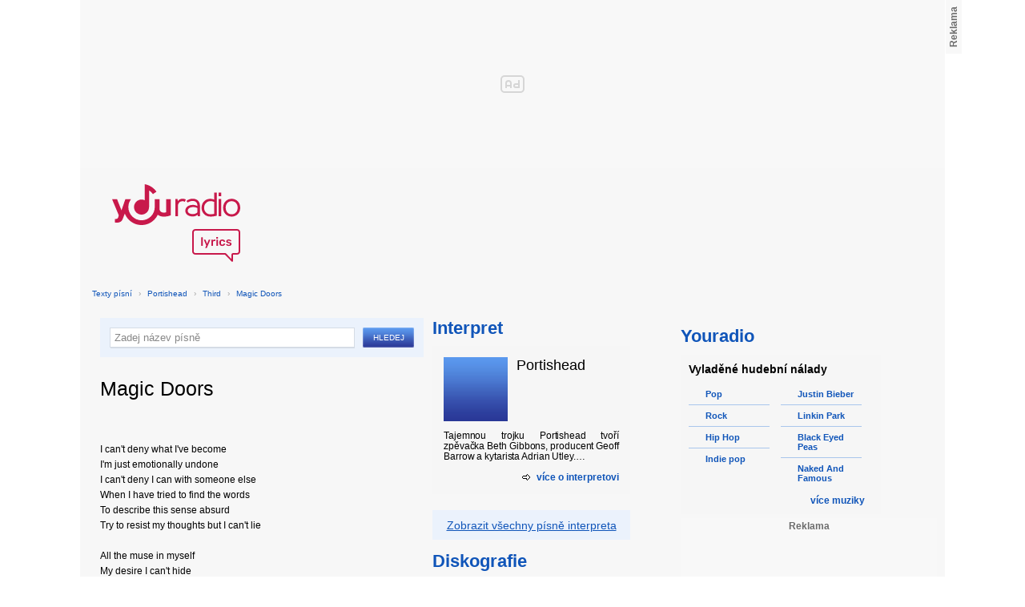

--- FILE ---
content_type: text/html; charset=utf-8
request_url: https://textypisni.youradio.cz/portishead/third/magic-doors
body_size: 8043
content:
<!DOCTYPE html>
<head>
	<meta http-equiv="Content-Type" content="text/html; charset=utf-8" />
	<meta name="copyright" content="&copy; Actiove Radio a.s." />
	<meta name="viewport" content="initial-scale=1.0, maximum-scale=1.0, width=device-width" />
	<meta name="robots" content="index,follow" />
     <meta name="description" content="Text písně Magic Doors">
<meta name="keywords" content="Magic Doors,Third,Portishead">
<title>Magic Doors od Portishead – texty Youradio</title>
	<link rel="shortcut icon" href="/favicon.ico" type="image/x-icon" />
    <script type="text/javascript">
		document.documentElement.className = document.documentElement.className.replace( /(?:^|\s)nojs(?!\S)/ , '' );
		document.documentElement.className += " js";
    </script>
	
    <link href="https://i.actve.net/textypisni-koule-cz/build.min.css?v20161114153100" rel="stylesheet" type="text/css"/>
    <style type="text/css">
        /* Temporary fix styles */
        .yr-logo {
            background-image: url('/css/logo.svg');
            background-repeat: no-repeat;
            background-size: 160px 97px;
            width: 160px !important;
            height: 97px !important;
            display: block;
            margin: 10px 0px 10px 30px;
        }
        #p-page-content {
            width: 1080px;
        }
        #content-header {
            background: #f7f7f7;
            padding: 10px;
        }
        #block-right {
            margin-top: 30px;
            width: 320px;
            padding: 10px;
        }
        #p-page {
            width: unset;
            background: #f7f7f7;
        }
        #p-page-wrapper {
            width: unset;
        }
        #p-root {
            width: 1080px;
        }
        #p-background {
            background: unset;
        }
        #cnc_branding_creative_wrapper iframe {
            top: 0px !important;
        }
        #cnc_branding_creative_wrapper.label-top-80 .cnc-ads--leaderboard:before{top:0px !important;}
	</style>
    <!--[if IE]>
	<style type="text/css">
  		@import "https://i.actve.net/textypisni-koule-cz/main-ie.css?v14";
  	</style>
    <![endif]-->
		<script>
			// <![CDATA[
				var isLogged = false;
				var loggedUserName = "";
			// -->
		</script>
    <script src="https://i.actve.net/textypisni-koule-cz/build.min.js?v20161122115439" type="text/javascript"></script>
    <!-- Begin ContainR -->
    <script type='application/javascript'>!function(n,t,a,i){n.mpfContainr||(n.mpfContainr=function(){a.push(arguments)},mpfContainr.q=a,(i=t.createElement('script')).type='application/javascript',i.async=!0,i.src='//cdn.mookie1.com/containr.js',t.head.appendChild(i))}(window,document,[]);
        mpfContainr('V2_2431',{'host': 'cz-gmtdmp.mookie1.com', 'tagType': 'learn','src.rand': '[timestamp]'});
    </script>
    <noscript>
    <iframe src='//cz-gmtdmp.mookie1.com/t/v2?tagid=V2_2431&isNoScript&src.rand=[timestamp]' height='0' width='0' style='display:none;visibility:hidden'></iframe>
    </noscript>
    <!-- End ContainR -->
    <script type="text/javascript">
        var pp_gemius_identifier = "cofgwk__4vNF38KzaTbvr_Vy3y3R.Lrl7AE4aqZZtOz.L7";
        function gemius_pending(i) { window[i] = window[i] || function() {var x = window[i+'_pdata'] = window[i+'_pdata'] || []; x[x.length]=arguments;};};
        gemius_pending('gemius_hit'); gemius_pending('gemius_event'); gemius_pending('pp_gemius_hit'); gemius_pending('pp_gemius_event');
        (function(d,t) {try {var gt=d.createElement(t),s=d.getElementsByTagName(t)[0],l='http'+((location.protocol=='https:')?'s':''); gt.setAttribute('async','async');
        gt.setAttribute('defer','defer'); gt.src=l+'://spir.hit.gemius.pl/xgemius.js'; s.parentNode.insertBefore(gt,s);} catch (e) {}})(document,'script');
    </script>
    <!-- Permutive -->
    <script>  
    !function(n,e,o,r,i){if(!e){e=e||{},window.permutive=e,e.q=[],e.config=i||{},e.config.projectId=o,e.config.apiKey=r,e.config.environment=e.config.environment||"production";for(var t=["addon","identify","track","trigger","query","segment","segments","ready","on","once","user","consent"],c=0;c<t.length;c++){var f=t[c];e[f]=function(n){return function(){var o=Array.prototype.slice.call(arguments,0);e.q.push({functionName:n,arguments:o})}}(f)}}}(document,window.permutive,"57794a51-26c8-4a7b-80cd-d5fe19b740d1","068b05af-0f61-4080-9290-2071a443ad8c",{});     window.googletag=window.googletag||{},window.googletag.cmd=window.googletag.cmd||[],window.googletag.cmd.push(function(){if(0===window.googletag.pubads().getTargeting("permutive").length){var g=window.localStorage.getItem("_pdfps");window.googletag.pubads().setTargeting("permutive",g?JSON.parse(g):[])}});  
    permutive.addon('web', { 
        page: {
            type: "article",
            site: "Activeradio/Youradio.cz"
        }
    });
    </script>
    <script async src="https://cdn.permutive.com/57794a51-26c8-4a7b-80cd-d5fe19b740d1-web.js"></script>
    <!-- Google tag (gtag.js) -->
    <script async src="https://www.googletagmanager.com/gtag/js?id=G-L8R3MNJVHX"></script>
    <script>
    window.dataLayer = window.dataLayer || [];
    function gtag(){dataLayer.push(arguments);}
    gtag('js', new Date());

    gtag('config', 'G-L8R3MNJVHX');
    </script>
    <!--    CNC Ads DEFINITION     -->
    <link href="//w.cncenter.cz/styles/cnc-slot-sizes.min.css" rel="stylesheet" id="cnc_global_css">
    <script type="application/javascript">
        window.__cncPageDefinition = window.__cncPageDefinition || {};
        window.__cncPageDefinition.site = 'youradio';
        window.__cncPageDefinition.template = 'article';
        window.__cncPageDefinition.webType = 'web';
        window.__cncPageDefinition.forceArea = 'ostatni';
        window.__cncPageDefinition.responsiveBreakpoint = null;
        window.__cncPageDefinition.keywords = [];
    </script>
    <script type="application/javascript" src="//w.cncenter.cz/cnc-wrapper.min.js" id="cnc_wrapper" async="async"></script>
<script src="/js/script.js" type="text/javascript"></script><link href="/css/lyrics.css?v=1.1.0" rel="stylesheet" type="text/css" /></head>
<body id="p-lyrics">
    <div class="ad-position-desktop">
        <div id="cnc_branding_creative_wrapper">
            <div class="cnc-ads cnc-ads--leaderboard">
                <div class="cnc-ads__within" id="cnc_leaderboard_1"></div>
            </div>
        </div>
    </div>
	<div id="p-background">
		<div id="p-root">
            
			<div id="p-page-wrapper" class="container-cnc branding-wrapper">
				<div id="p-page" >
					
<!-- main menu s alerty -->
					
          <div id="p-page-content" >
                <div id="content-header"><a href="/" class="yr-logo"></a></div>
                <div id="content-block-wrapper">
    

<p class="title">
	<a href="/">Texty písní</a>
		<span class="break">›</span>
		<a href="/portishead">Portishead</a>
		<span class="break">›</span>
		<a href="/portishead/third">Third</a>
		<span class="break">›</span>
		<a href="/portishead/third/magic-doors">Magic Doors</a>
</p>
<div id="content-block">
	<div class="lyrics-left">
<form action="/hledej/" method="get" id="search-form">
	<div class="search-wrapper">
		<input type="text" name="search" id="search-input" autocomplete="off" />
		<div id="suggestionBox"></div>
	</div>
	<input type="submit" value="Hledej" class="submit" />
        
	<div class="clear"></div>
</form>
		<div class="lyrics-song">
			<h1>Magic Doors</h1>
			
			<div class="fb-like fb-like-texty" data-send="true" data-width="400" data-show-faces="true"></div>
			<div class="lyrics">
				<p class="translate translate-hidden" id="hideTranslate"><a href="#"><b>Skrýt překlad písně ›</b></a></p>
				<div class="lyrics-orig">
					I can&apos;t deny what I&apos;ve become<br />
I&apos;m just emotionally undone<br />
I can&apos;t deny I can with someone else<br />
When I have tried to find the words<br />
To describe this sense absurd<br />
Try to resist my thoughts but I can&apos;t lie<br />
<br />
All the muse in myself<br />
My desire I can&apos;t hide<br />
No reason and I thought<br />
<br />
I can&apos;t divide they&apos;ll hide from me<br />
I don&apos;t know who I&apos;m meant to be<br />
I guess it&apos;s just the person that I am<br />
Often I&apos;ve felt that I don&apos;t wade<br />
Into the gift of my mistake<br />
Again, again I&apos;m wrong, and I confess<br />
<br />
All the muse in myself<br />
My desire I can&apos;t hide<br />
No reason and I thought<br />
<br />
All the muse in myself<br />
My desire I can&apos;t hide<br />
No reason and I thought
				</div>
				<div class="lyrics-translate translate-hidden">
					
				</div>	
			</div>
		</div>	
	</div>
    <div class="lyrics-right">
<h3 class="translate-visible">Interpret</h3>
      <div class="list-wrapper translate-visible">
        <ul class="list-interpret">
          <li>
            <span class="list-image"><img src="/images/list-albums-2.jpg" alt="Interpret" /></span>
            <span class="list-text">
              <span class="list-title">Portishead</span>
              <ul class="list-links">	
              </ul>
            </span>
            <span class="list-description clear">Tajemnou trojku Portishead tvoří zpěvačka Beth Gibbons, producent Geoff Barrow a kytarista Adrian Utley.…</span>
          </li>
        </ul>
			<div class="list-more-wrapper"><a href="http://koule.cz/cs/interpreti/portishead.shtml" class="list-more"><span class="list-more-ico"></span>více o interpretovi</a></div>
      </div>

		<div class="blue-frame translate-visible">
			<a href="/portishead">Zobrazit všechny písně interpreta</a>
		</div>
      <h3 class="translate-visible">Diskografie</h3>
      <div class="list-wrapper translate-visible">
        <ul class="list-albums">
			  <li>
				<a href="/portishead/dummy">
				  <span class="list-image"><img src="/images/cover/thumb-dummy-10583.jpg" alt="ALBUM" /></span>
				  <span class="list-text">
					<span class="list-title">Dummy</span>
					<span class="list-description">Rok vydání: 1994<br />
					  8 songů</span>
				  </span>
				</a>
			  </li>
			  <li>
				<a href="/portishead/portishead">
				  <span class="list-image"><img src="/images/cover/thumb-portishead-10581.jpg" alt="ALBUM" /></span>
				  <span class="list-text">
					<span class="list-title">Portishead</span>
					<span class="list-description">Rok vydání: 1997<br />
					  8 songů</span>
				  </span>
				</a>
			  </li>
			  <li>
				<a href="/portishead/third">
				  <span class="list-image"><img src="/images/cover/thumb-third-10582.jpg" alt="ALBUM" /></span>
				  <span class="list-text">
					<span class="list-title">Third</span>
					<span class="list-description">Rok vydání: 2008<br />
					  11 songů</span>
				  </span>
				</a>
			  </li>
        </ul>
        
        <div class="list-more-wrapper"><a href="/portishead/diskografie" class="list-more"><span class="list-more-ico"></span>více alb</a></div>
      </div>
</div>
<div class="clear"></div>
 <strong class="list-filter-title">Interpreti podle abecedy</strong>
    <ul class="list-filter">
      <li><a href="/seznam-interpretu/a">A</a></li>
      <li><a href="/seznam-interpretu/b">B</a></li>
      <li><a href="/seznam-interpretu/c">C</a></li>
      <li><a href="/seznam-interpretu/d">D</a></li>
      <li><a href="/seznam-interpretu/e">E</a></li>
      <li><a href="/seznam-interpretu/f">F</a></li>
      <li><a href="/seznam-interpretu/g">G</a></li>
      <li><a href="/seznam-interpretu/h">H</a></li>
      <li><a href="/seznam-interpretu/i">I</a></li>
      <li><a href="/seznam-interpretu/j">J</a></li>
      <li><a href="/seznam-interpretu/k">K</a></li>
      <li><a href="/seznam-interpretu/l">L</a></li>
      <li><a href="/seznam-interpretu/m">M</a></li>
      <li><a href="/seznam-interpretu/n">N</a></li>
      <li><a href="/seznam-interpretu/o">O</a></li>
      <li><a href="/seznam-interpretu/p">P</a></li>
      <li><a href="/seznam-interpretu/q">Q</a></li>
      <li><a href="/seznam-interpretu/r">R</a></li>
      <li><a href="/seznam-interpretu/s">S</a></li>
      <li><a href="/seznam-interpretu/t">T</a></li>
      <li><a href="/seznam-interpretu/u">U</a></li>
      <li><a href="/seznam-interpretu/v">V</a></li>
      <li><a href="/seznam-interpretu/w">W</a></li>
      <li><a href="/seznam-interpretu/x">X</a></li>
      <li><a href="/seznam-interpretu/y">Y</a></li>
      <li><a href="/seznam-interpretu/z">Z</a></li>
      <li><a href="/">#</a></li>
    </ul>
    <strong class="list-filter-title">Písničky podle abecedy</strong>
    <ul class="list-filter">
      <li><a href="/seznam-pisni/a">A</a></li>
      <li><a href="/seznam-pisni/b">B</a></li>
      <li><a href="/seznam-pisni/c">C</a></li>
      <li><a href="/seznam-pisni/d">D</a></li>
      <li><a href="/seznam-pisni/e">E</a></li>
      <li><a href="/seznam-pisni/f">F</a></li>
      <li><a href="/seznam-pisni/g">G</a></li>
      <li><a href="/seznam-pisni/h">H</a></li>
      <li><a href="/seznam-pisni/i">I</a></li>
      <li><a href="/seznam-pisni/j">J</a></li>
      <li><a href="/seznam-pisni/k">K</a></li>
      <li><a href="/seznam-pisni/l">L</a></li>
      <li><a href="/seznam-pisni/m">M</a></li>
      <li><a href="/seznam-pisni/n">N</a></li>
      <li><a href="/seznam-pisni/o">O</a></li>
      <li><a href="/seznam-pisni/p">P</a></li>
      <li><a href="/seznam-pisni/q">Q</a></li>
      <li><a href="/seznam-pisni/r">R</a></li>
      <li><a href="/seznam-pisni/s">S</a></li>
      <li><a href="/seznam-pisni/t">T</a></li>
      <li><a href="/seznam-pisni/u">U</a></li>
      <li><a href="/seznam-pisni/v">V</a></li>
      <li><a href="/seznam-pisni/w">W</a></li>
      <li><a href="/seznam-pisni/x">X</a></li>
      <li><a href="/seznam-pisni/y">Y</a></li>
      <li><a href="/seznam-pisni/z">Z</a></li>
      <li><a href="/">#</a></li>
    </ul>
<div class="fb-comments" data-href="http://textypisni.youradio.cz/portishead/third/magic-doors" data-width="650" data-num-posts="10"></div>
</div>		

<div id="context-links" class="clearfix context-links">
    <div class="row">
        <div class="col-6">
            <h3>Nejnovější písně</h3>
            <a href="/magazine/rhythm-of-cruelty/rhythm-of-cruelty" class="media" title="Rhythm Of Cruelty od Magazine">
                <div class="media-left">
                     <img src="/images/default_context_links.png" alt="Magazine cover" height="23" width="30" />
                </div>
                <div class="media-body">
                    Magazine - Rhythm Of Cruelty
                </div>
            </a>
            <a href="/say-anything/in-defense-of-the-genre/plea-feat-hayley-williams" class="media" title="Plea feat. Hayley Williams od Say Anything">
                <div class="media-left">
                     <img src="/images/default_context_links.png" alt="Say Anything cover" height="23" width="30" />
                </div>
                <div class="media-body">
                    Say Anything - Plea feat. Hayley Williams
                </div>
            </a>
            <a href="/vanocni-koledy/pisne-betlemu-unhost/poslechnette-lide" class="media" title="Poslechnětte lidé od Vánoční koledy">
                <div class="media-left">
                     <img src="/images/default_context_links.png" alt="Vánoční koledy cover" height="23" width="30" />
                </div>
                <div class="media-body">
                    Vánoční koledy - Poslechnětte lidé
                </div>
            </a>
            <a href="/kali/nezarazeno/zo-sidliska" class="media" title="Zo sídliska od Kali">
                <div class="media-left">
                     <img src="/images/default_context_links.png" alt="Kali cover" height="23" width="30" />
                </div>
                <div class="media-body">
                    Kali - Zo sídliska
                </div>
            </a>
            <a href="/ray-charles/the-spirit-of-christmas/santa-claus-is-coming-to-town" class="media" title="Santa Claus Is Coming to Town od Ray Charles">
                <div class="media-left">
                     <img src="/images/default_context_links.png" alt="Ray Charles cover" height="23" width="30" />
                </div>
                <div class="media-body">
                    Ray Charles - Santa Claus Is Coming to Town
                </div>
            </a>
            <a href="/sara-evans/nezarazeno/otis-redding" class="media" title="Otis Redding od Sara Evans">
                <div class="media-left">
                     <img src="/images/default_context_links.png" alt="Sara Evans cover" height="23" width="30" />
                </div>
                <div class="media-body">
                    Sara Evans - Otis Redding
                </div>
            </a>
            <a href="/michael-jackson/farewell-my-summer-love/call-on-me" class="media" title="Call On Me od Michael Jackson">
                <div class="media-left">
                     <img src="/images/default_context_links.png" alt="Michael Jackson cover" height="23" width="30" />
                </div>
                <div class="media-body">
                    Michael Jackson - Call On Me
                </div>
            </a>
            <a href="/harem-scarem/nezarazeno/headache" class="media" title="Headache od Harem Scarem">
                <div class="media-left">
                     <img src="/images/default_context_links.png" alt="Harem Scarem cover" height="23" width="30" />
                </div>
                <div class="media-body">
                    Harem Scarem - Headache
                </div>
            </a>
            <a href="/diabulus-in-musica/nezarazeno/diabulus-in-musica-new-era" class="media" title="DIABULUS IN MUSICA - New Era od DIABULUS IN MUSICA">
                <div class="media-left">
                     <img src="/images/default_context_links.png" alt="DIABULUS IN MUSICA cover" height="23" width="30" />
                </div>
                <div class="media-body">
                    DIABULUS IN MUSICA - DIABULUS IN MUSICA - New Era
                </div>
            </a>
            <a href="/vince-gill/nezarazeno/turn-me-loose" class="media" title="Turn me loose od Vince Gill">
                <div class="media-left">
                     <img src="/images/default_context_links.png" alt="Vince Gill cover" height="23" width="30" />
                </div>
                <div class="media-body">
                    Vince Gill - Turn me loose
                </div>
            </a>
        </div>
        <div class="col-6">
            <h3>Naposledy zobrazené písně</h3>
            <a href="/annie-lennox/bare/loneliness" class="media" title="Loneliness od Annie Lennox">
                <div class="media-left">
                     <img src="/images/default_context_links.png" alt="Annie Lennox cover" height="23" width="30" />
                </div>
                <div class="media-body">
                    Annie Lennox - Loneliness
                </div>
            </a>
            <a href="/paula-cole/nezarazeno/mississippi" class="media" title="Mississippi od Paula Cole">
                <div class="media-left">
                     <img src="/images/default_context_links.png" alt="Paula Cole cover" height="23" width="30" />
                </div>
                <div class="media-body">
                    Paula Cole - Mississippi
                </div>
            </a>
            <a href="/destruction/sentence-of-death/black-mass" class="media" title="Black Mass od Destruction">
                <div class="media-left">
                     <img src="/images/default_context_links.png" alt="Destruction cover" height="23" width="30" />
                </div>
                <div class="media-body">
                    Destruction - Black Mass
                </div>
            </a>
            <a href="/nevermore/nezarazeno/river-dragon-has-come" class="media" title="River Dragon Has Come od Nevermore">
                <div class="media-left">
                     <img src="/images/default_context_links.png" alt="Nevermore cover" height="23" width="30" />
                </div>
                <div class="media-body">
                    Nevermore - River Dragon Has Come
                </div>
            </a>
            <a href="/alan-stivell/the-mist-of-avalon/the-return-hymn-ii" class="media" title="The Return Hymn II od Alan Stivell">
                <div class="media-left">
                     <img src="/images/default_context_links.png" alt="Alan Stivell cover" height="23" width="30" />
                </div>
                <div class="media-body">
                    Alan Stivell - The Return Hymn II
                </div>
            </a>
            <a href="/gorjacij-sokolad/nezarazeno/nevidima" class="media" title="невидима/nevidima od Gorjačij Šokolad">
                <div class="media-left">
                     <img src="/images/default_context_links.png" alt="Gorjačij Šokolad cover" height="23" width="30" />
                </div>
                <div class="media-body">
                    Gorjačij Šokolad - невидима/nevidima
                </div>
            </a>
            <a href="/luke-conard/nezarazeno/still-alive" class="media" title="Still Alive od Luke Conard">
                <div class="media-left">
                     <img src="/images/default_context_links.png" alt="Luke Conard cover" height="23" width="30" />
                </div>
                <div class="media-body">
                    Luke Conard - Still Alive
                </div>
            </a>
            <a href="/ektomorf/destroy/no-compromise" class="media" title="No Compromise od Ektomorf">
                <div class="media-left">
                     <img src="/images/default_context_links.png" alt="Ektomorf cover" height="23" width="30" />
                </div>
                <div class="media-body">
                    Ektomorf - No Compromise
                </div>
            </a>
            <a href="/milk-sugar/nezarazeno/hi-a-ma-pata-pata" class="media" title="Hi-A Ma (Pata Pata) od Milk &amp; Sugar">
                <div class="media-left">
                     <img src="/images/default_context_links.png" alt="Milk &amp; Sugar cover" height="23" width="30" />
                </div>
                <div class="media-body">
                    Milk &amp; Sugar - Hi-A Ma (Pata Pata)
                </div>
            </a>
            <a href="/yello/pocket-universe/solar-driftwood" class="media" title="Solar Driftwood od Yello">
                <div class="media-left">
                     <img src="/images/default_context_links.png" alt="Yello cover" height="23" width="30" />
                </div>
                <div class="media-body">
                    Yello - Solar Driftwood
                </div>
            </a>
        </div>
    </div>
</div>

</div>
<div id="block-right" class="sticky-1">
<dl class="box-small" id="lyrics">
<dt>
<a href="https://www.youradio.cz">
<strong>Youradio</strong>
</a>
</dt>
<dd class="container-S padding-10">
<h4>Vyladěné hudební nálady</h4>
<ul class="genre-list">
<li class="first">

<ul>

<li>
<a rel="66" href="https://www.youradio.cz/?genre=70" title="Přehrát náladu žánru" class="songs-bubble ico-button ico-button-16x16 play-blue-circle"><span class="ico"></span>Pop</a>
</li>

<li>
<a rel="86" href="https://www.youradio.cz/?genre=69" title="Přehrát náladu žánru" class="songs-bubble ico-button ico-button-16x16 play-blue-circle"><span class="ico"></span>Rock</a>
</li>

<li>
<a rel="15" href="https://www.youradio.cz/?genre=14" title="Přehrát náladu žánru" class="songs-bubble ico-button ico-button-16x16 play-blue-circle"><span class="ico"></span>Hip Hop</a>
</li>

<li class="last">
<a rel="69" href="https://www.youradio.cz/?genre=519" title="Přehrát náladu žánru" class="songs-bubble ico-button ico-button-16x16 play-blue-circle"><span class="ico"></span>Indie pop</a>
</li>

</ul>

</li>
<li>

<ul>

<li>
<a href="https://www.youradio.cz/?artist=JUSTIN-BIEBER" title="Přehrát náladu interpreta" class="ico-button ico-button-16x16 play-blue-circle"><span class="ico"></span>Justin Bieber</a>
</li>

<li>
<a href="https://www.youradio.cz/?artist=LINKIN-PARK" title="Přehrát náladu interpreta" class="ico-button ico-button-16x16 play-blue-circle"><span class="ico"></span>Linkin Park</a>
</li>

<li>
<a href="https://www.youradio.cz/?artist=BLACK-EYED-PEAS" title="Přehrát náladu interpreta" class="ico-button ico-button-16x16 play-blue-circle"><span class="ico"></span>Black Eyed Peas</a>
</li>

<li class="last">
<a href="https://www.youradio.cz/?artist=THE-NAKED-AND-FAMOUS" title="Přehrát náladu interpreta" class="ico-button ico-button-16x16 play-blue-circle"><span class="ico"></span>Naked And Famous</a>
</li>

</ul>

</li>
</ul>
<div class="text-right margin-12">
<a href="https://www.youradio.cz" class="i-b i-b-12 i-12-arrow-right-black"><span class="ico">&nbsp;</span><strong>více muziky</strong></a>
</div>
<div class="clear"></div>
</dd>
</dl>






<div class="ad-position-desktop">
    <div class="cnc-ads cnc-ads--halfpage_1">
        <div class="cnc-ads__within" id="cnc_halfpage_1"></div>
    </div>
</div>



<div class="clear"></div>
</div>
<div id="p-footer-external" class="clearfix">

</div>
</div>
</div>



<div class="site-wide-links">

<h3>Texty písní</h3>
<p>

<a href="http://textypisni.youradio.cz/monster-magnet/spine-of-god/pill-shovel">Pill Shovel - Monster Magnet</a> • 

<a href="http://textypisni.youradio.cz/kidz-bop/kidz-bop-christmas/rockin-around-the-christmas-tree">Rockin´ Around The Christmas Tree - Kidz Bop</a> • 

<a href="http://textypisni.youradio.cz/cliff-richard/nezarazeno/galadriel">Galadriel - Cliff Richard</a> • 

<a href="http://textypisni.youradio.cz/pennywise/the-fuse/premeditated-murder">Premeditated Murder - Pennywise</a> • 

<a href="http://textypisni.youradio.cz/theatre-of-tragedy/forever-is-the-world/hide-and-seek">Hide And Seek - Theatre Of Tragedy</a> • 

<a href="http://textypisni.youradio.cz/frantisek-ringo-cech/nezarazeno/pernikova-chaloupka">Perníková chaloupka - František Ringo Čech</a> • 

<a href="http://textypisni.youradio.cz/saxon/dogs-of-war/hold-on">Hold On - Saxon</a> • 

<a href="http://textypisni.youradio.cz/peter-von-poehl/going-to-where-the-tea-trees-are/going-to-where-the-tea-trees-are">Going to Where the Tea-Trees Are - Peter Von Poehl</a> • 

<a href="http://textypisni.youradio.cz/zero-hour/a-fragile-mind/twice-the-pain">Twice The Pain - Zero Hour</a> • 

<a href="http://textypisni.youradio.cz/electro-14/stojim-v-dazdi/dest">Déšť - Electro_14</a> • 

<a href="http://textypisni.youradio.cz/jay-sean/my-own-way/good-enough">Good Enough - Jay Sean</a> • 

<a href="http://textypisni.youradio.cz/they-might-be-giants/nezarazeno/flying-v">Flying V - They Might Be Giants</a> • 

<a href="http://textypisni.youradio.cz/modern-day-escape/house-of-rats/house-of-rats">House Of Rats - Modern Day Escape</a> • 

<a href="http://textypisni.youradio.cz/sonata-arctica/live-in-finland/victoria-s-secret-live">Victoria's Secret (live) - Sonata Arctica</a> • 

<a href="http://textypisni.youradio.cz/diana-kalashova/pisnicky-dianky-z-ceskoslovenko-ma-talent/the-power-of-love-po-2">The power of love po (2) - Diana Kalashová</a> • 

<a href="http://textypisni.youradio.cz/michael-jackson/music-and-me/doggin-around">Doggin' Around - Michael Jackson</a> • 

<a href="http://textypisni.youradio.cz/allan-gary/tough-all-over/promise-broken">Promise Broken - Allan Gary</a> • 

<a href="http://textypisni.youradio.cz/charlotte-martin/veins/days-of-the-week">Days of the Week - Charlotte Martin</a> • 

<a href="http://textypisni.youradio.cz/alphaville/prostitute/all-in-the-golden-afternoon">All In The Golden Afternoon - Alphaville</a> • 

<a href="http://textypisni.youradio.cz/renato-zero/nezarazeno/ecco-noi">Ecco Noi - Renato Zero</a>

</p>


</div>
<div id="p-footer-info" class="p-r p-20">
    <ul class="href-menu overflow-hidden">
    <li>&copy; <a href="https://www.youradio.cz/" rel="external">Youradio</a><span class="break">|</span></li>
    <li><a href="https://www.youradio.cz">Hudební playlisty</a><span class="break">|</span></li>
    <li><a href="https://talk.youradio.cz" >Podcasty</a><span class="break">|</span></li>
    <li><a href="https://www.activegroup.cz/#digital" onclick="return !window.open(this.href)">Reklama</a><span class="break">|</span></li>
    <li><a href="https://www.youradio.cz/terms">Pravidla webu</a></li>
    
    </ul>
    </div>
</div>
</div>

</body>
</html>
